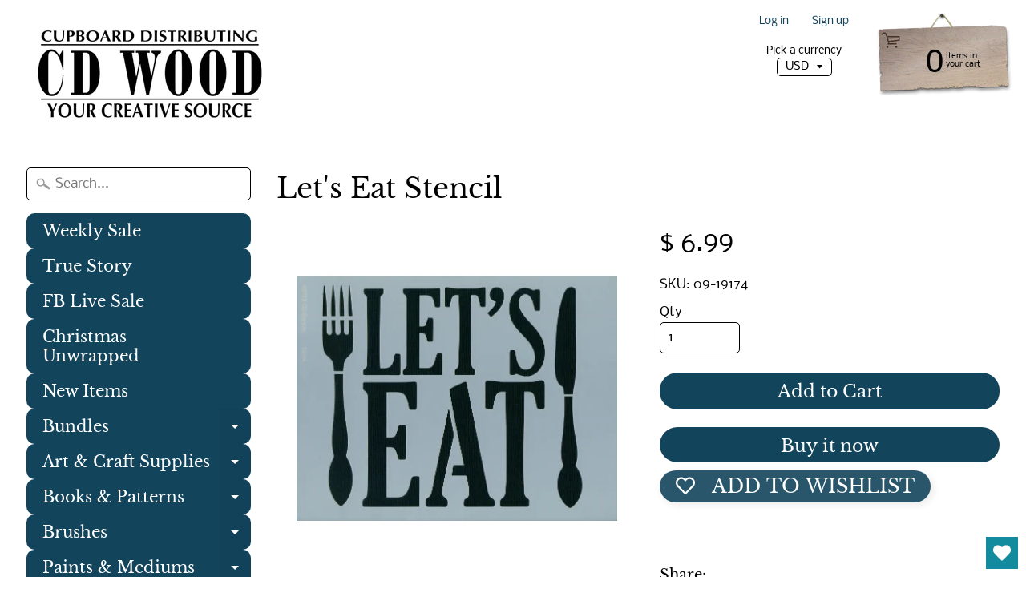

--- FILE ---
content_type: text/html; charset=utf-8
request_url: https://www.google.com/recaptcha/api2/aframe
body_size: 266
content:
<!DOCTYPE HTML><html><head><meta http-equiv="content-type" content="text/html; charset=UTF-8"></head><body><script nonce="gfZ7eO090vuTn9k46rqYsg">/** Anti-fraud and anti-abuse applications only. See google.com/recaptcha */ try{var clients={'sodar':'https://pagead2.googlesyndication.com/pagead/sodar?'};window.addEventListener("message",function(a){try{if(a.source===window.parent){var b=JSON.parse(a.data);var c=clients[b['id']];if(c){var d=document.createElement('img');d.src=c+b['params']+'&rc='+(localStorage.getItem("rc::a")?sessionStorage.getItem("rc::b"):"");window.document.body.appendChild(d);sessionStorage.setItem("rc::e",parseInt(sessionStorage.getItem("rc::e")||0)+1);localStorage.setItem("rc::h",'1769195516274');}}}catch(b){}});window.parent.postMessage("_grecaptcha_ready", "*");}catch(b){}</script></body></html>